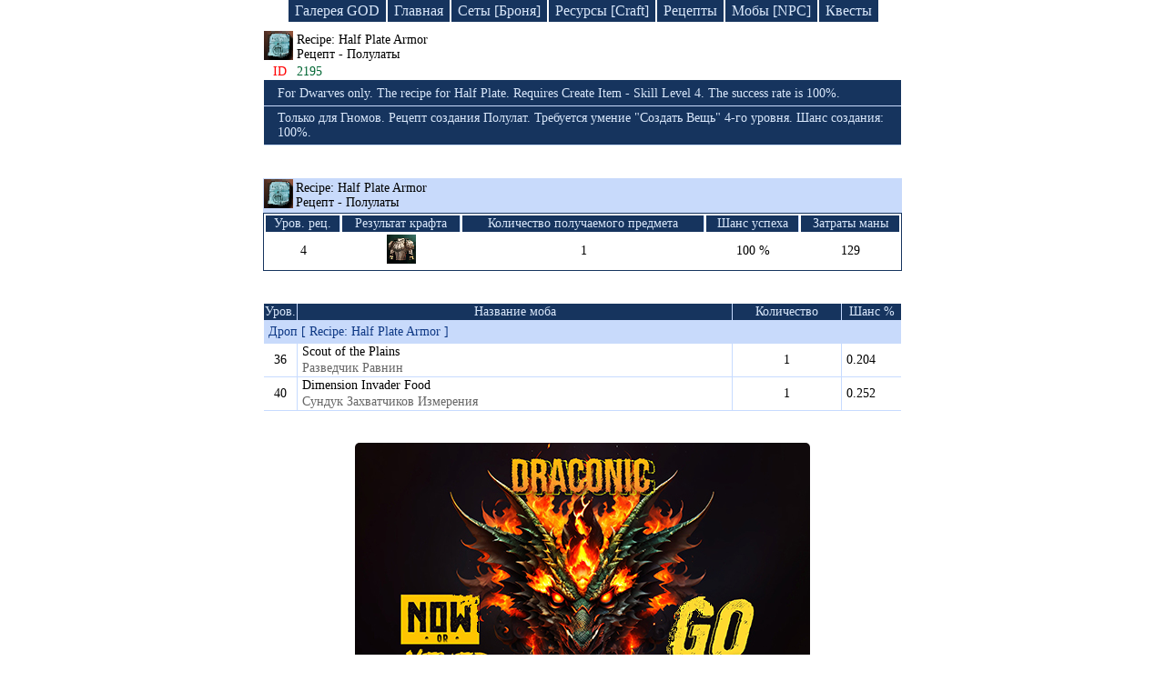

--- FILE ---
content_type: text/html; charset=UTF-8
request_url: https://ruletka2.pp.ua/item.php?id=2195&item=Recipe:_Half_Plate_Armor
body_size: 3713
content:

<!DOCTYPE html>
<html lang="en-US">
<head>
    <meta http-equiv="Content-Type" content="text/html; charset=utf-8">
    <meta http-equiv="X-UA-Compatible" content="IE=edge">
    <meta name="viewport" content="width=device-width, initial-scale=1">
    <meta name="csrf-param" content="_csrf">
    <meta name="csrf-token" content="2_pM-PJPGtSIOU_DueXDnqGyjTaWJWOFSOkfPG17jK-KrCvJxy1ipuNPGfr1tY7XlIHef6FmTrEZrVBXKSzZwA==">
    <title>Вещи мира lineage | Recipe: Half Plate Armor  [ Рецепт - Полулаты  ] | База знаний Lineage 2</title>
    <meta name="keywords" content="Recipe: Half Plate Armor , Рецепт - Полулаты , item, дроп, спойл, броня, оружее, база знаний, lineage">
<meta name="description" content="Recipe: Half Plate Armor  [ Рецепт - Полулаты  ] - Только для Гномов. Рецепт создания Полулат. Требуется умение &amp;quot;Создать Вещь&amp;quot; 4-го уровня. Шанс создания: 100%. ">
<link href="/css/site.css?v=1746875321" rel="stylesheet">
<script src="/j1.js"></script><!--
    <script async src="//pagead2.googlesyndication.com/pagead/js/adsbygoogle.js"></script>
    <script>
     (adsbygoogle = window.adsbygoogle || []).push({
          google_ad_client: "ca-pub-4434651131175720",
          enable_page_level_ads: true
     });
    </script>
-->
</head>
<body>

<div class="header-menu block-link">
    <a class="index_link" href="/gallery/god.php">Галерея GOD</a>
    <a class="index_link" href="/index.php">Главная</a>
    <a class="index_link" href="/armor.php">Сеты [Броня]</a>
    <a class="index_link" href="/resource.php">Ресурсы [Craft]</a>
    <a class="index_link" href="/recipes.php">Рецепты</a>
    <a class="index_link" href="/npc.php">Мобы [NPC]</a>
    <a class="index_link2" href="/quest-game.php">Квесты</a>
</div>



<!--    <div class="logo2" id="baner_draco">&nbsp;</div> -->

<!--    <div class="logo-mini2" id="baner_draco">&nbsp;</div> -->



<table class="drop-table">
	<tr>
		<td class="ico_rec">
							<img src="icon/etc_recipe_blue_i00.png" title="Recipe: Half Plate Armor [ Рецепт - Полулаты ]" alt="Recipe: Half Plate Armor">
					</td>
		<td>
			Recipe: Half Plate Armor			<span class="nameIFull"></span>
			<div>Рецепт - Полулаты				<span class="nameIFull2"></span>
			</div>
		</td>
	</tr>
	<tr>
		<td class="id_item_n">ID</td>
		<td class="id_item_num">2195</td>
	</tr>
	<tr>
		<td colspan="2" class="a-w_td_2">

		
		

		</td>
	</tr>		
		<tr>
		<td colspan="2" class="des_item_eng-r">
							<div>For Dwarves only. The recipe for Half Plate. Requires Create Item - Skill Level 4. The success rate is 100%.</div>
			
			
			
					</td>
	</tr>
	
		<tr>
		<td colspan="2" class="des_item_eng-r">
							<div>Только для Гномов. Рецепт создания Полулат. Требуется умение &quot;Создать Вещь&quot; 4-го уровня. Шанс создания: 100%. </div>
			
			
			
					</td>
	</tr>
		
</table>

<br><br>







<table class="recipe-table">
		<tr>
			<td class="rec-ico">
				<a href="item.php?id=2195&amp;item=Half_Plate_Armor">
					<img src="icon/etc_recipe_blue_i00.png" alt="Recipe: Half Plate Armor" title="Recipe: Half Plate Armor [ Рецепт - Полулаты ]">
				</a>
			</td>
			<td colspan="9" class="rec-name" onclick="ResFullRec()">
				Recipe: Half Plate Armor				<div>Рецепт - Полулаты</div>
			</td>
		</tr>
		<tr>
			<td colspan="10" class="rec-info-block">
				<table class="rec-info">
					<tr class="rec-info-name">
						<th>Уров. рец.</th>
						<th>Результат крафта</th>
						<th>Количество получаемого предмета</th>
						<th>Шанс успеха</th>
						<th>Затраты маны</th>
					</tr>
					<tr>
						<td>4</td>
						<td>
							<img src="icon/armor/armor_t46_u_i00.png" alt="Half Plate Armor" title="Half Plate Armor [ Полулаты ]">
						</td>
						<td>1</td>
						<td>100 %</td>
						<td>129</td>
					</tr>
				</table>
			</td>
		</tr>
		<tbody id="dFullR">
		<tr>
			<td colspan="10" class="craft_item_name">
				Ингредиенты для крафта: Half Plate Armor [ Полулаты ]
			</td>
		</tr>

			            <tr class="start-icon1">
                <td class="lvl_1_item_rec">8</td>
                <td class="ico_rec">
                    <img src="icon/etc_plate_glay_i00.png" alt="Half Plate Temper" title="Half Plate Temper [ Заготовка Полулат ]">
                </td>
                <td colspan="8" class="rec_ost ingr_recipe_r">
                    <a class="recipe_link_i" href="item.php?id=1950&amp;item=Half_Plate_Temper">Half Plate Temper</a>
                    <div class="recipe_russ_i">Заготовка Полулат</div>
                </td>
            </tr>            <tr class="start-icon2">
                <td class="lvl_1_item_rec">3</td>
                <td class="ico_rec">
                    <img src="icon/etc_mold_i00.png" alt="Steel Mold" title="Steel Mold [ Стальная Заготовка ]">
                </td>
                <td colspan="8" class="rec_ost ingr_recipe_r">
                    <a class="recipe_link_i" href="item.php?id=1883&amp;item=Steel_Mold">Steel Mold</a>
                    <div class="recipe_russ_i">Стальная Заготовка</div>
                </td>
            </tr><tr class="start-icon2m1"><td class="ingr_recipe">&nbsp;</td><td class="rec_line_full lvl_2_item_rec">5</td><td class="ico_rec"><img src=" icon/etc_braided_hemp_i00.png" alt="Braided Hemp" title="Braided Hemp [ Плетеный Лен ]"></td><td colspan="7" class="rec_ost ingr_recipe_r"><a class="recipe_link_i" href="item.php?id=1878&amp;item=Braided_Hemp">Braided Hemp</a><div class="recipe_russ_i">Плетеный Лен</div></td></tr>
<tr class="start-icon2m1m1"><td class="ingr_recipe">&nbsp;</td><td class="rec_line">&nbsp;</td><td class="rec_line_u lvl_2_item_rec">5</td><td class="ico_rec"><img src=" icon/etc_branch_gold_i00.png" alt="Stem" title="Stem [ Стебель ]"></td><td colspan="6" class="rec_ost ingr_recipe_r"><a class="recipe_link_i" href="item.php?id=1864&amp;item=Stem">Stem</a><div class="recipe_russ_i">Стебель</div></td></tr>
<tr class="start-icon2m2"><td class="ingr_recipe">&nbsp;</td><td class="rec_line_full lvl_2_item_rec">5</td><td class="ico_rec"><img src=" icon/etc_lump_gray_i00.png" alt="Iron Ore" title="Iron Ore [ Железная Руда ]"></td><td colspan="7" class="rec_ost ingr_recipe_r"><a class="recipe_link_i" href="item.php?id=1869&amp;item=Iron_Ore">Iron Ore</a><div class="recipe_russ_i">Железная Руда</div></td></tr>
<tr class="start-icon2m3"><td class="ingr_recipe">&nbsp;</td><td class="rec_line_u lvl_2_item_rec">5</td><td class="ico_rec"><img src=" icon/etc_coal_i00.png" alt="Coal" title="Coal [ Уголь ]"></td><td colspan="7" class="rec_ost ingr_recipe_r"><a class="recipe_link_i" href="item.php?id=1870&amp;item=Coal">Coal</a><div class="recipe_russ_i">Уголь</div></td></tr>
            <tr class="start-icon3">
                <td class="lvl_1_item_rec">70</td>
                <td class="ico_rec">
                    <img src="icon/etc_lump_black_i00.png" alt="Steel" title="Steel [ Сталь ]">
                </td>
                <td colspan="8" class="rec_ost ingr_recipe_r">
                    <a class="recipe_link_i" href="item.php?id=1880&amp;item=Steel">Steel</a>
                    <div class="recipe_russ_i">Сталь</div>
                </td>
            </tr><tr class="start-icon3m1"><td class="ingr_recipe">&nbsp;</td><td class="rec_line_full lvl_2_item_rec">5</td><td class="ico_rec"><img src=" icon/etc_pouch_yellow_i00.png" alt="Varnish" title="Varnish [ Лак ]"></td><td colspan="7" class="rec_ost ingr_recipe_r"><a class="recipe_link_i" href="item.php?id=1865&amp;item=Varnish">Varnish</a><div class="recipe_russ_i">Лак</div></td></tr>
<tr class="start-icon3m2"><td class="ingr_recipe">&nbsp;</td><td class="rec_line_u lvl_2_item_rec">5</td><td class="ico_rec"><img src=" icon/etc_lump_gray_i00.png" alt="Iron Ore" title="Iron Ore [ Железная Руда ]"></td><td colspan="7" class="rec_ost ingr_recipe_r"><a class="recipe_link_i" href="item.php?id=1869&amp;item=Iron_Ore">Iron Ore</a><div class="recipe_russ_i">Железная Руда</div></td></tr>
            <tr class="start-icon4">
                <td class="lvl_1_item_rec">120</td>
                <td class="ico_rec">
                    <img src="icon/etc_crystal_blue_i00.png" alt="Crystal (D-Grade)" title="Crystal (D-Grade) [ Кристалл: Ранг D ]">
                </td>
                <td colspan="8" class="rec_ost ingr_recipe_r">
                    <a class="recipe_link_i" href="item.php?id=1458&amp;item=Crystal_(D-Grade)">Crystal (D-Grade)</a>
                    <div class="recipe_russ_i">Кристалл: Ранг D</div>
                </td>
            </tr>            <tr class="start-icon5">
                <td class="lvl_1_item_rec">32</td>
                <td class="ico_rec">
                    <img src="icon/etc_crystal_ball_silver_i00.png" alt="Gemstone D" title="Gemstone D [ Самоцвет: Ранг D ]">
                </td>
                <td colspan="8" class="rec_ost ingr_recipe_r">
                    <a class="recipe_link_i" href="item.php?id=2130&amp;item=Gemstone_D">Gemstone D</a>
                    <div class="recipe_russ_i">Самоцвет: Ранг D</div>
                </td>
            </tr>
		<tr>
			<td colspan="10" class="ingr_recipe_b">
				В дереве показаны ингредиенты и их количество при помощи которых можно получить нужный для крафта предмет.
				<div>
					<img src="img/red.png" alt="r"> - основные ингредиенты для изготовления предмета
				</div>
				<div>
					<img src="img/brown.png" alt="b"> - вспомогательные ингредиенты с помощью которых можно создать основные ингредиенты для крафта
				</div>
			</td>
		</tr>
		</tbody>
</table>
<script type="text/javascript">FullHeader();StartDrevoIcon();</script>

<br><br>


	<table class="drop-table">
		<tr id="dr_sw_off">
			<td class="dr_ots">&nbsp;</td>
			<td class="drop_s1" onclick="DRSWReload('1')">Дроп</td>
			<td class="sweep_s1" onclick="DRSWReload('2')">Спойл</td>
			<td>&nbsp;</td>
		</tr>
	</table>
	
	<table class="npc-table">
		<tr>
			<td class="item_npc_level">Уров.</td>
			<td class="item_name">Название моба</td>
			<td class="item_kol">Количество</td>
			<td class="item_change">Шанс %</td>
		</tr>
	
			
							<tbody id="drop_1">
					<tr>
						<td colspan="4" class="item_dr_sw">Дроп [ Recipe: Half Plate Armor ]</td>
					</tr>
				
			<tr>
				<td class="item_icon_">36</td>
				<td class="item_name_">
					<a href="npc.php?id=20766&amp;npc=Scout_of_the_Plains">
						Scout of the Plains					</a>
					<div class="rus_npc">Разведчик Равнин</div>
				</td>
				<td class="item_kol_">
					1				</td>
				<td class="item_change_">0.204</td>
			</tr>
					
			
			
				
			<tr>
				<td class="item_icon_">40</td>
				<td class="item_name_">
					<a href="npc.php?id=21694&amp;npc=Dimension_Invader_Food">
						Dimension Invader Food					</a>
					<div class="rus_npc">Сундук Захватчиков Измерения</div>
				</td>
				<td class="item_kol_">
					1				</td>
				<td class="item_change_">0.252</td>
			</tr>
					
			
				</tbody>
	</table>
	<script type="text/javascript">DropSweepL();</script>




<style>
.link-draconic_club_lineage2_high_five {
text-decoration: none;
border-image: linear-gradient(-10deg, #f4dc00, #f4dc00, #2d5985, #152836, #000000) 1;
border-bottom: 4px solid transparent;
background-position: bottom;
background-repeat: no-repeat;
background-size: 100% 4px;
color: #16345e;
transition: border-image 0.5s ease;
}
.link-draconic_club_lineage2_high_five:hover {
text-decoration: none;
border-image: linear-gradient(5deg, #f4dc00, #f4dc00, #2d5985, #152836, #000000) 1;
border-bottom: 4px solid transparent;
background-position: bottom;
background-repeat: no-repeat;
background-size: 100% 4px;
color: #16345e;
}
</style>
<div style="text-align:center; padding-top:15px; padding-bottom:50px; font-size: 18px;">
<div style="display:block; margin:0 auto">
<a href="https://draconic.club" title="New server Lineage 2 Multi-Skill"><img style="max-width:90%; border-radius:5px" alt="Lineage 2 Multi-Skill" src="/img/lineage_draconic_new.jpg"></a>
</div>
<a id="baner_draco_link" href="https://draconic.club/" class="link-draconic_club_lineage2_high_five" target="_blank">Lineage High Five | opening a new server 07/11/2025</a>
</div>

<script>
/*let baner = document.getElementById('baner_draco');
let baner_link = document.getElementById('baner_draco_link');
baner.title = 'Сlick to go to the game server Lineage 2';
baner.addEventListener('click', function(){
    baner_link.click();
});*/
</script>
<script defer src="https://static.cloudflareinsights.com/beacon.min.js/vcd15cbe7772f49c399c6a5babf22c1241717689176015" integrity="sha512-ZpsOmlRQV6y907TI0dKBHq9Md29nnaEIPlkf84rnaERnq6zvWvPUqr2ft8M1aS28oN72PdrCzSjY4U6VaAw1EQ==" data-cf-beacon='{"version":"2024.11.0","token":"6f5b8e862257402aa9e320c9688aaf25","r":1,"server_timing":{"name":{"cfCacheStatus":true,"cfEdge":true,"cfExtPri":true,"cfL4":true,"cfOrigin":true,"cfSpeedBrain":true},"location_startswith":null}}' crossorigin="anonymous"></script>
</body>
</html>


--- FILE ---
content_type: text/css
request_url: https://ruletka2.pp.ua/css/site.css?v=1746875321
body_size: 4245
content:
body, html{
	padding:0px; margin:0px;
}

body{
	font-size: 16px;
}

* {
	box-sizing: border-box;
}

img{
	max-width: 100%;
}

.logo2{
	background-image: url(/img/lineage2-draconic-multiprof-start-02.02.2024.png);
	background-repeat: no-repeat;
	background-position: center top;
	height: 210px;
	margin-bottom: 10px;
	cursor: pointer;
}

.logo-mini2{
	background-image: url(/img/lineage2-draconic-multiprof-start-02.02.2024-mini.png);
	background-repeat: no-repeat;
	background-position: center top;
	height: 92px;
	margin-bottom: 10px;
	cursor: pointer;
}

.header-menu{
	max-width: 1024px;
	display: block;
	font-size: 0;
	margin: 0 auto;
	text-align: center;
}

.block-link a{
	display: inline-block;
	font-size: 16px;
	background-color: #16345e;
	padding: 3px 7px 3px 7px;
	text-decoration: none;
	color: #d9e7fa;
	margin: 0 0 10px 2px;
}

.block-link .lvl-action{
	display: inline-block;
	font-size: 16px;
	padding: 3px 7px 3px 7px;
	margin: 0 0 10px 2px;
	background-color: #557fb8;
    color: #FFF;
}

.block-link a:hover{
	background-color: #3864a0;
}

.item-table{
	margin: 0 auto;
	border: 1px solid #16345e;
	border-spacing: 0;
}

.item-table th{
	background-color: #16345e;
    color: #d9e7fa;
    text-align: center;
    padding: 4px;
    font-weight: normal;
    font-size: 14px;
}

.item-table a{
	color: #06C;
    font-size: 14px;
}

.item-table a:hover{
	color: #096;
}

.block-info{
    background-color: #16345e;
    color: #d9e7fa;
    text-align: center;
    padding: 2px;
    width: 300px;
    margin: 0 auto;
    margin-bottom: 1px;
    margin-top: 10px;
}

.armor-poster{
	text-align: center;
}

.armor-poster img{
	margin: 10px 10px 3px 10px;
}

.armor-desc{
	max-width: 850px;
    margin: 0 auto;
    color: #ddd3b8;
    font-size: 14px;
    position: relative;
    margin-top: 25px;
    background-color: #322d2a;
    padding: 10px;
    font-family: "Times New Roman", Times, serif;
    line-height: 1.2;
    margin-bottom: 50px;
}

.armor-desc-bg-top{
	width: calc(100% - 10px);
	height: 50px;
    position: absolute;
    top: -25px;
    left: 5px;
    background-image: url(/img/arm_des1.jpg);
    background-repeat: no-repeat;
    background-size: cover;
    opacity: 0.3;
}
.armor-desc-bg-bottom{
	width: calc(100% - 10px);
	height: 50px;
    position: absolute;
    bottom: -25px;
    left: 5px;
    background-image: url(/img/arm_des2.jpg);
    background-repeat: no-repeat;
    background-position: bottom;
    background-size: cover;
    opacity: 0.3;
    transition: all 0.3s;
}

.armor-desc span{
	color: #FFF;
}

.set-table{
	max-width: 750px;
    margin: 0 auto;
    background-color: #0d415a;
    color: #acd6ea;
    font-size: 14px;
    border-spacing: 0;
}

.set-table th{
	font-size: 16px;
    background-color: #052432;
    font-weight: bold;
    color: #FFF;
    text-align: center;
    padding: 15px;
}

.n_set{width:300px; border:1px solid #9CF; text-align:center; background-color:#16345e; color:#d9e7fa;}
.n_arm{width:210px; border-bottom:1px solid #9CF; border-top:1px solid #9CF; text-align:center; background-color:#16345e; color:#d9e7fa;}
.p_def{width:50px; border:1px solid #9CF; border-right:none; text-align:center; background-color:#16345e; color:#d9e7fa;}
.crystal{width:50px; border:1px solid #9CF; border-right:none; text-align:center; background-color:#16345e; color:#d9e7fa;}
.lvl{width:40px; border:1px solid #9CF; text-align:center; background-color:#16345e; color:#d9e7fa;}
.s_bonus{width:150px; border:1px solid #9CF; border-left:none; text-align:center; background-color:#16345e; color:#d9e7fa;}
.s_poster{border-bottom:1px solid #4490ca; border-right:1px solid #4490ca; border-left:1px solid #4490ca;}
.set{border-bottom:1px solid #4490ca;}
.lvl_d{border-right:1px solid #4490ca; border-left:1px solid #4490ca; border-bottom:1px solid #4490ca; text-align:center;}
.bonus_d{text-align:center; border-bottom:1px solid #4490ca; border-right:1px solid #4490ca;}
.set_ico{border:1px solid #9CF; margin:2px;}
.set_line{font-size:10px; background-color:#052432;}
.p_def_inf{border-bottom:1px solid #4490ca; background-color:#0d4966;}
.pdef_r{width:50px; height:38px; text-align:center;}
.cris_inf{border-bottom:1px solid #4490ca;}
.set_name{font-size:16px; background-color:#052432; font-weight:bold; color:#FFF; text-align:center; padding:15px;}

.recipe-table{
	margin: 0 auto;
    padding: 0px;
    width: 700px;
    font-size: 14px;
    border-spacing: 0;
}

#dFullR{
	width: 100%;
}

.rec-ico{
    width: 35px;
    background-color: #c8dafb;
    cursor: pointer;
}

.rec-name{
    background-color: #c8dafb;
    cursor: pointer;
}

.rec-name:hover{
	background-color: #b3c8ed;
}

.rec-info{
    text-align: center;
    width: 700px;
    background: white;
}

.rec-info tr:last-child{
	background: white;
	text-align: center;
}

.rec-info-name th{
	background-color: #16345e;
    color: #d9e7fa;
    border-right: 1px solid #c7dbff;
    text-align: center;
    font-weight: normal;
}

.rec-info-name th:last-child{
	border: none;
}

.rec-info-block{
	background-color: #16345e;
}

.craft-item-name{
	background-color: #16345e;
    color: #d9e7fa;
    padding: 5px;
}

td.lvl_1_item_rec{font-weight:bold; color:#F00; border-left:1px solid #16345e; text-align:center;}
td.lvl_2_item_rec{color:#9b7e48;}
td.craft_item_name{background-color:#16345e; color:#d9e7fa; padding:5px;}
td.ingr_recipe{border-left:1px solid #16345e;}
td.ingr_recipe_r{border-right:1px solid #16345e;}
td.ingr_recipe_b{border:1px solid #16345e; padding:5px;}

td.ico_rec{width:35px; height:35px; padding:0px;}
td.rec_ost{/*width:100%;*/}

a.recipe_link_i{text-decoration:none; color:#06C;}
a.recipe_link_i:hover{text-decoration:none; color:#09F;}
div.recipe_russ_i{color:#666;}


.drop-table{
	margin: 0 auto;
    padding: 0px;
    width: 700px;
    font-size: 14px;
    border-spacing: 0;
}

td.dr_ots{width:36px;}
td.drop_s1{padding:10px; background-color:#16345e; color:#d9e7fa; text-align:center; width:50px; border-right:1px solid #c8dafb;}
td.sweep_s1{padding:10px; background-color:#16345e; color:#d9e7fa; text-align:center; width:50px; cursor:pointer; border-bottom:1px solid #c8dafb;}

.npc-table{
	margin: 0 auto;
    padding: 0px;
    width: 700px;
    font-size: 14px;
    padding-bottom: 20px;
    border-spacing: 0;
}

td.item_npc_level{width:35px; background-color:#16345e; color:#d9e7fa; border-right:1px solid #c7dbff;}
td.item_name{text-align:center; background-color:#16345e; color:#d9e7fa; border-right:1px solid #c7dbff;}
td.item_change{width:65px; text-align:center; background-color:#16345e; color:#d9e7fa;}
td.item_kol{width:120px; text-align:center; background-color:#16345e; color:#d9e7fa; border-right:1px solid #c7dbff;}

td.item_dr_sw{color:#0e3884; padding:5px; background-color:#c8dafb;}

div.rus_npc{color:#666; padding-top:2px;}
td.item_icon_{text-align:center; border:1px solid #c7dbff; border-left:none; border-top:none;}
td.item_name_{border:1px solid #c7dbff; border-left:none; border-top:none;  padding-left:5px;}
td.item_name_ a{text-decoration:none; color:#000;}
td.item_name_ a:hover{text-decoration:underline; color:#666;}
td.item_change_{border-bottom:1px solid #c7dbff; padding-left:5px;}
td.item_kol_{text-align:center; border:1px solid #c7dbff; border-left:none; border-top:none;}


.rec-ico-block{
	width: 35px;
    background-color: #96c0de;
}

.rec-name-block{
	background-color: #96c0de;
}

.rec-name-block a{color:#294d95; text-decoration:none;}
.rec-name-block a:hover{color:#FFF;}

.rec-name-block div{
	color: #294d95;
}

td.rec_line{background-image:url(/img/v2.png); background-repeat:no-repeat;}
td.rec_line_u{background-image:url(/img/u2.png); background-repeat:no-repeat;}
td.rec_line_full{background-image:url(/img/f2.png); background-repeat:no-repeat;}

td.hp{width:70px; text-align:center; font-weight:bold; border:1px solid #c7dbff;}
td.npc_name{width:480px; padding-left:5px; font-weight:bold; border:1px solid #c7dbff; border-left:none;}
td.exp{width:75px; text-align:center; font-weight:bold; border:1px solid #c7dbff; border-left:none;}
td.sp{width:75px; text-align:center; font-weight:bold; border:1px solid #c7dbff; border-left:none;}
td.hp_{width:70px; padding-left:5px; border:1px solid #c7dbff; border-left:none; border-top:none;}
td.npc_name_{width:480px; font-size:16px; padding-left:5px; border:1px solid #c7dbff; border-left:none; border-top:none;}
td.npc_name_ a{text-decoration:none; color:#3465bf;}
td.npc_name_ a:hover{color:#60a8eb;}
td.exp_{width:75px; padding-left:5px; border:1px solid #c7dbff; border-left:none; border-top:none;}
td.sp_{width:75px; padding-left:5px; border-bottom:1px solid #c7dbff;}
td.lvl_{text-align:center; color:#0e3884; padding:5px; border-bottom:1px solid #c7dbff; background-color:#c8dafb;}

td.npc_name_rus{text-align:center; padding-top:10px; padding-bottom:10px; font-size:16px; background-color:#16345e; color:#d9e7fa;}
td.npc_name_eng{text-align:center; padding-top:10px; padding-bottom:10px; font-size:16px; background-color:#16345e; color:#d9e7fa; border-right:1px solid #c7dbff;}

div.title_npc{color:#bec4cb;}
td.descr_npc{background-color:#16345e; padding:5px; color:#bec4cb;  border-bottom:1px solid #c8dafb;}
span.nameIFull{color:#266fba;}
span.nameIFull2{color:#7fb1e5;}

td.npc_lvl{width:70px; color:#0e3884; background-color:#c8dafb; text-align:center;}
td.npc_agro{width:110px; color:#0e3884; background-color:#d9e4f9; text-align:center;}
td.npc_hp{width:70px; color:#0e3884; background-color:#d9e4f9; text-align:center;}
td.npc_mp{width:60px; color:#0e3884; background-color:#c8dafb; text-align:center;}
td.npc_exp{width:75px; color:#0e3884; background-color:#d9e4f9; text-align:center;}
td.npc_sp{width:75px; color:#0e3884; background-color:#c8dafb; text-align:center;}
td.npc_patk{width:60px; color:#0e3884; background-color:#d9e4f9; text-align:center;}
td.npc_matk{width:60px; color:#0e3884; background-color:#c8dafb; text-align:center;}
td.npc_pdef{width:60px; color:#0e3884; background-color:#d9e4f9; text-align:center;}
td.npc_mdef{width:60px; color:#0e3884; background-color:#c8dafb; text-align:center;}

td.npc_lvl_{border-left:1px solid #c7dbff; border-right:1px solid #c7dbff; text-align:center; color:#F00; padding-bottom:2px; padding-top:2px;}
td.npc_full{border-right:1px solid #c7dbff; text-align:center;}
.npc_agro_{
    text-align: center;
}

td.npc_class{color:#0e3884; background-color:#c8dafb; text-align:center; padding:5px;}
td.npc_type{color:#0e3884; background-color:#d9e4f9; text-align:center; padding:5px;}
td.npc_class_{text-align:center; border:1px solid #c7dbff;}
td.npc_type_{text-align:center; border:1px solid #c7dbff; border-left:none;}

div.pho_npc{text-align:center; margin:0 auto; padding-bottom:10px;}

td.item_icon{width:35px; background-color:#16345e; color:#d9e7fa;}


td.id_item_n{text-align:center; color:#F00;}
td.id_item_num{color:#063;}
td.a-w_td_2{background-color:#16345e;}
td.des_item_eng-r{background-color:#16345e; color:#d9e7fa; padding:5px; padding-left:15px; border-bottom:1px solid #c8dafb;}

.armor-weapon-table{
	margin: 0 auto;
    padding: 2px;
    width: 700px;
    font-size: 14px;
    border-spacing: 0;
    background-color: #1d1c18;
    color: #aa9675;
}

.armor-weapon-table td{border-bottom:1px solid #3c3931;}

td.des_arm-weap{background-color:#16345e; color:#d9e7fa; padding:5px; padding-left:15px;}
td.type_w-a{width:165px; padding-left:15px; color:#9b9b9a; border-right:1px solid #3c3931;}
td.type_w-a2{width:100px; padding-left:15px; color:#9b9b9a; border-right:1px solid #3c3931;}

.arm-sealed{
	margin: 0 auto;
    padding: 2px;
    width: 700px;
    font-size: 14px;
    border-spacing: 0;
    color: #aa9675;
    border: 1px solid #1d1c18;
}

span.set_icon_e{color:#0CC; text-shadow:none;}
span.set_icon_e img{vertical-align:middle;}

.arm-sealed td{padding-left:5px;}
.arm-sealed span{color:#CCC;}
.arm-sealed a{color:#09F;}
.arm-sealed a span{color:#90b7b6;}
td.select_ico{width:35px; padding-left: 0; display: block;}

div.b_set1{color:#90b7b6; padding-top:12px; text-shadow: #071324 1px 1px 1px;}
span.dset1{color:#d9e7fa; text-shadow:none;}

div.instance{
	color:#d9e7fa;
	padding:5px;
	text-align:center; 
	background-color:#16345e;
	width:690px;
	margin:0 auto;
	margin-bottom:1px;
}

div.instance span{color:#3FF;}
div.instance a{color:#0C9; text-decoration:none;}
div.instance a:hover{color:#0F9; text-decoration:none;}
div.instance_r{color:#d9e7fa; padding:5px; background-color:#16345e; width:690px; margin:0 auto; margin-bottom:1px;}
div.instance_r a{color:#0C9; text-decoration:none;}
div.instance_r a:hover{color:#0F9; text-decoration:none;}

td.minnion{border-bottom:1px solid #c7dbff;}
td.minnionNPC{padding:3px; padding-left:5px;}
td.minnionNPC a{text-decoration:none; color:#3465bf;}
td.minnionNPC a:hover{color:#60a8eb;}
td.minnionNPC div{color:#666;}

.quest-game{
	margin: 0 auto;
    padding: 0px;
    width: 820px;
    font-size: 14px;
    padding-bottom: 20px;
    border-spacing: 0;
}

div.lvl_name{font-size:16px; text-align:center; background-color:#16345e; color:#d9e7fa; padding:5px; margin-bottom:10px;}

td.q_name{background-color:#16345e; color:#d9e7fa; border-right:1px solid #c7dbff; text-align:center; width:150px;}
td.q_des{background-color:#16345e; color:#d9e7fa; border-right:1px solid #c7dbff; text-align:center;}
td.q_level{background-color:#16345e; color:#d9e7fa; border-right:1px solid #c7dbff; text-align:center; width:70px;}
td.q_des_s{background-color:#16345e; color:#d9e7fa; border-right:1px solid #c7dbff; text-align:center; width:100px;}
td.q_loc{background-color:#16345e; color:#d9e7fa; text-align:center; width:85px;}
td.q_loc span{color:#F00;}
td.q_prim{background-color:#16345e; color:#d9e7fa; padding:5px;}
td.q_prim span{color:#F00;}
td.qq_n{border:1px solid #16345e; border-top:none; padding:2px; vertical-align:top;}
td.qq_n a{color:#06F; text-decoration:none;}
td.qq_n a:hover{color:#09F; text-decoration:underline;}
td.qq_n div{color:#999;}
td.qq_d{border:1px solid #16345e; border-left:none; border-top:none; padding:2px; vertical-align:top;}
td.qq_l{border:1px solid #16345e; border-left:none; border-top:none; padding:2px; text-align:center;}
td.qq_ds{border:1px solid #16345e; border-left:none; border-top:none; padding:2px; vertical-align:top;}
td.qq_npc{border:1px solid #16345e; border-left:none; border-top:none; padding:2px; vertical-align:top;}
td.q_ic{width:35px; display: block;}
td.q_title{padding:5px;}
td.q_title span{color:#ff1e00;}
td.q_title a{color:#06F; text-decoration:none;}
td.q_title a:hover{color:#09F; text-decoration:underline;}
td.q_rez a{color:#06F; text-decoration:none;}
td.q_rez a:hover{color:#09F; text-decoration:underline;}
td.q_rez div{color:#999;}
td.g_q{font-size:16px; text-align:center; background-color:#16345e; color:#d9e7fa; padding:5px; margin-bottom:10px;}
td.q_full{border-left:1px solid #16345e; border-right:1px solid #16345e; padding:5px;}
td.q_full i{font-family:Georgia, "Times New Roman", Times, serif; font-size:18px; color:#F00;}
td.q_bottom{font-size:10px; background-color:#16345e;}
div.tqf{color:#09F; padding:5px;}
td.q_des-ind{padding-left:10px; width:75%;}
td.line-bot{border-bottom:1px solid #CCC;}
td.q-ff:hover{background-color:#3d68a3; cursor:pointer;}

div.quest{font-size:14px; font-family:Verdana, Geneva, sans-serif; padding:10px;}
div.quest div{padding-bottom:10px;}
div.quest span{color:#667fbd;}
div.quest i{font-family:Georgia, "Times New Roman", Times, serif; font-size:18px; color:#F00;}
div.quest img{vertical-align:middle;}
div.quest a{color:#06F; text-decoration:none;}
div.quest a:hover{color:#09F; text-decoration:underline;}
div.qFin img {padding-top:5px;}

div.map_{background-image:url(/img/mapi/map_l2_ad.png); background-repeat:no-repeat; margin:0 auto; padding:0px; width:365px; height:450px; display:none;}
div.map2_{background-image:url(/img/mapi/map_l2_gr.png); background-repeat:no-repeat; margin:0 auto; padding:0px; width:365px; height:450px; display:none;}
div.map_2{width:326px; height:325px; overflow-x: hidden; overflow-y: hidden; margin-top:50px; margin-left:15px;}
div.map_3{position:relative; width:1976px; height:2619px; cursor:pointer; line-height:0px;
display: flex;
flex-wrap: wrap;
}
div.map_3:active{cursor:move;}
div.map_3 img{padding:0px; margin:0px; border:none;
flex: 0 0 auto;
}
div.map_4{position:relative; cursor:pointer; line-height:0px;}
div.map_4:active{cursor:move;}
div.map_4 img{padding:0px; margin:0px; border:none;}
div.info_map{text-align:center; color:#ddd4b7; font-size:14px; padding-top:12px; text-shadow: black 2px 3px 2px;}
div.ActMap{margin:0 auto; width:170px; text-align:center; margin-top:-21px; background-color:#16345e; margin-bottom:10px; padding:5px; color:#FFF; border-radius:0px 0px 8px 8px; -moz-border-radius:0px 0px 8px 8px; -webkit-border-radius:0px 0px 8px 8px; -khtml-border-radius:0px 0px 8px 8px;}
div.ActMap:hover{background-color:#3964a2; cursor:pointer;}
div.test_m{width:819px; height:2620px; position:absolute; top:0px; left:-819px;}

.icon-block{
	display: block;
	width: 35px;
}

.adaptive-title{
    display: none;
}

@media (max-width: 1024px){

/*.item-table tr{
	display: grid;
	grid-template-columns: repeat(4, 35px 1fr);
}

.item-table tr:first-child{
	grid-template-columns: 100%;
}*/

.adaptive-block{
    width: 100%;
    overflow: auto;
    white-space: nowrap;
}

.item-table th{
    display: none;
}

.adaptive-title{
    display: block;
    background-color: #16345e;
    color: #d9e7fa;
    text-align: center;
    padding: 4px;
    font-weight: normal;
    font-size: 14px;
}

}

@media (max-width: 860px){

.quest-game{
    width: 100%;
}

.armor-desc-bg-top{
	background-size: contain;
}

.logo2{
    background-image: url(/img/lineage-draconic-multiprof.png);
}

.logo-mini{
    background-image: url(/img/bs92.png);
}
}

@media (max-width: 760px){

.item-table, .recipe-table, .rec-info, .drop-table, .npc-table, .armor-weapon-table, .arm-sealed, .instance, .instance_r{
    width: 100% !important;
}



/*.item-table tr{
	display: grid;
	grid-template-columns: repeat(3, 35px 1fr);
}

}

@media (max-width: 624px){

.item-table tr{
    display: grid;
    grid-template-columns: repeat(2, 35px 1fr);
}*/

}

@media (max-width: 520px)
{

.npc-table{
    position: relative;
}

.npc_name_eng{
    height: 100px;
}

.npc-atr-name td{
    display: block;
    width: 100%;
}

.npc-atr-val td{
    display: block;
    width: 150px;
}

.npc-atr-val{
    position: absolute;
    text-align:center;
    right: 0;
    top: 100px;
}

td.npc_lvl_{
    border-left: none;
}

}


--- FILE ---
content_type: application/javascript
request_url: https://ruletka2.pp.ua/j1.js
body_size: 702
content:
function FullHeader()
{
	var fullIconR=document.getElementById("dFullR");
	fullIconR.style.display="none";
}
function ResFullRec()
{
	var resRec=document.getElementById("dFullR");
	if(resRec.style.display=="none"){resRec.style.display="";}else if(resRec.style.display==""){resRec.style.display="none";}
}
function StartDrevoIcon()
{
	function MeineRecIco(Mclass)
	{
		var Mcl_=Mclass+"m";
		for(var s=1; s<15; s++)
		{
			var tmpM='';
			if(tmpM=document.querySelector(Mcl_+s))
			{
				tmpM.style.display='none';
				if(MeineRecIco(Mcl_+s)!=1)
				{
					tmpM.getElementsByTagName('img')[0].setAttribute("onclick","StatMainNow(this)");
					tmpM.getElementsByTagName('img')[0].setAttribute("onmouseover","OpacitiImg(this)");
					tmpM.getElementsByTagName('img')[0].setAttribute("onmouseout","OpacitiImgOut(this)");
					tmpM.getElementsByTagName('img')[0].setAttribute("style","opacity: 0.5;");
				}
			}else{return s;break;}
		}
	}
	var st_n=0;
	for(var i=1; i<15; i++)
	{
		var tmpT='';
		if(tmpT=document.querySelector(".start-icon"+i))
		{
			if(MeineRecIco(".start-icon"+i)!=1)
			{
			    tmpT.getElementsByTagName('img')[0].setAttribute("onclick","StatMainNow(this)");
				tmpT.getElementsByTagName('img')[0].setAttribute("onmouseover","OpacitiImg(this)");
				tmpT.getElementsByTagName('img')[0].setAttribute("onmouseout","OpacitiImgOut(this)");
				tmpT.getElementsByTagName('img')[0].setAttribute("style","opacity: 0.5;");
			}
		}else{break;}
	}
}
function StatMainNow(el)
{
	function StatCikleNew(Sc)
	{
		var CikClass=Sc+'m';
		for(var m=1; m<15; m++)
		{
			var tmpCik='';
			if(tmpCik=document.querySelector(CikClass+m))
			{
				if(tmpCik.style.display!='none'){tmpCik.style.display='none'; StatCikleNew(CikClass+m);}
			}else{break;}
		}
	}
	var iconClass=el.parentNode.parentNode.className;
	for(var o=1; o<15; o++)
	{
		var tmpS='';
		if(tmpS=document.querySelector("."+iconClass+"m"+o))
		{
			if(tmpS.style.display=='none'){tmpS.style.display='';}else{tmpS.style.display='none'; StatCikleNew("."+iconClass+"m"+o);}
		}else{break;}
	}
}
function OpacitiImg(Th)
{
	var StI,startOp=0.5;
	function OpacNewCol()
	{
		startOp=startOp+0.05;
		if(startOp<1){Th.setAttribute("style","opacity: "+startOp.toFixed(2)+";");}else{Th.setAttribute("style","opacity: 1;");clearInterval(StI);}		
	}
	StI=setInterval(OpacNewCol,20);
}
function OpacitiImgOut(Th)
{
	var StIout,startOpout=1;
	function OpacNewColOut()
	{
		startOpout=startOpout-0.05;
		if(startOpout>0.5){Th.setAttribute("style","opacity: "+startOpout.toFixed(2)+";");}else{Th.setAttribute("style","opacity: 0.5;");clearInterval(StIout);}		
	}
	StIout=setInterval(OpacNewColOut,20);
}
function DropSweepL()
{
	var sweep1;
	if(document.querySelector("#drop_1"))
	{
		if(sweep1=document.querySelector("#sweep_1"))
		{
			sweep1.style.display='none';
		}
		else
		{
			document.querySelector("#dr_sw_off").style.display='none';
		}
	}
}
function DRSWReload(mat)
{
	var dr=document.querySelector(".drop_s1");
	var sw=document.querySelector(".sweep_s1");
	if(mat=="1")
	{
		sw.setAttribute("style","border-bottom:1px solid #c8dafb; cursor:pointer;");
		dr.setAttribute("style","border-bottom:none; cursor:default;");
		document.querySelector("#drop_1").style.display='';
		document.querySelector("#sweep_1").style.display='none';
	}else if(mat=="2")
	{
		dr.setAttribute("style","border-bottom:1px solid #c8dafb; cursor:pointer;");
		sw.setAttribute("style","border-bottom:none; cursor:default;");
		document.querySelector("#drop_1").style.display='none';
		document.querySelector("#sweep_1").style.display='';
	}
}